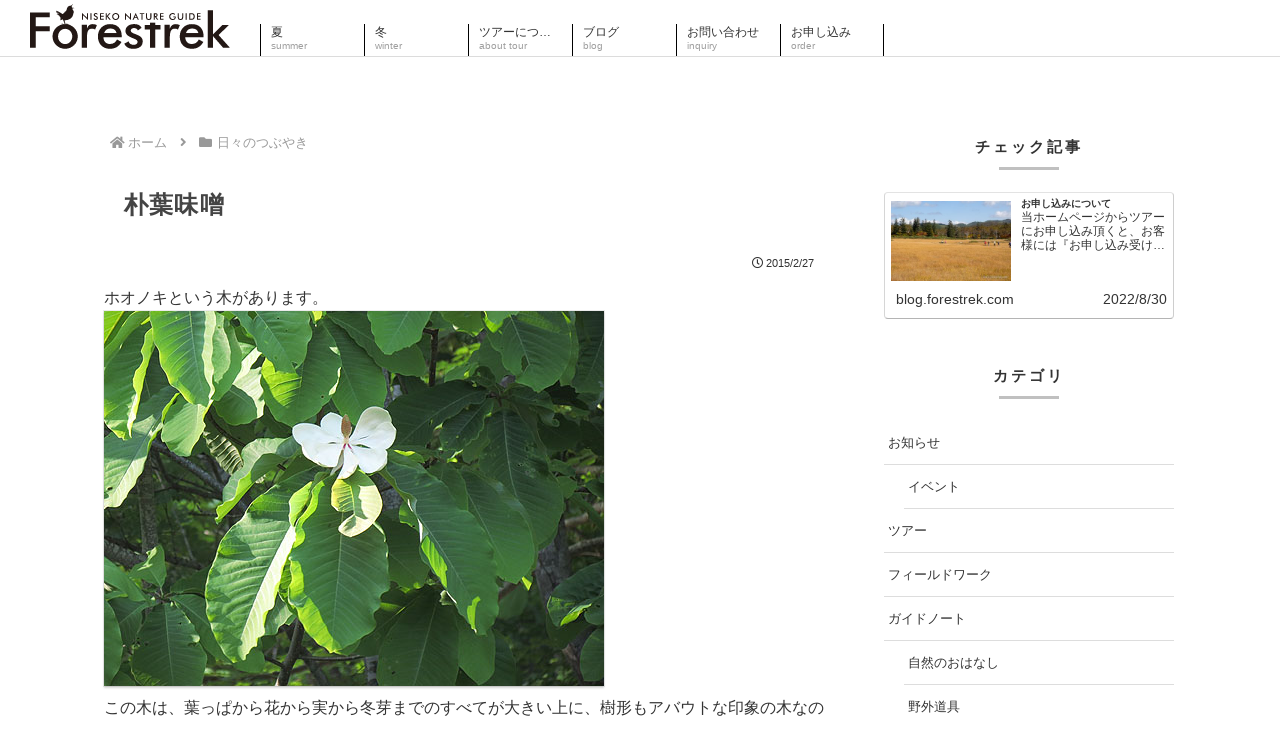

--- FILE ---
content_type: text/html; charset=utf-8
request_url: https://www.google.com/recaptcha/api2/anchor?ar=1&k=6LdG0QAcAAAAAA6DrBvkuoLSWBVhC88-IDR6Bsa9&co=aHR0cDovL2Jsb2cuZm9yZXN0cmVrLmNvbTo4MA..&hl=ja&v=PoyoqOPhxBO7pBk68S4YbpHZ&size=invisible&badge=bottomleft&anchor-ms=20000&execute-ms=30000&cb=hz21zuy2bktp
body_size: 48892
content:
<!DOCTYPE HTML><html dir="ltr" lang="ja"><head><meta http-equiv="Content-Type" content="text/html; charset=UTF-8">
<meta http-equiv="X-UA-Compatible" content="IE=edge">
<title>reCAPTCHA</title>
<style type="text/css">
/* cyrillic-ext */
@font-face {
  font-family: 'Roboto';
  font-style: normal;
  font-weight: 400;
  font-stretch: 100%;
  src: url(//fonts.gstatic.com/s/roboto/v48/KFO7CnqEu92Fr1ME7kSn66aGLdTylUAMa3GUBHMdazTgWw.woff2) format('woff2');
  unicode-range: U+0460-052F, U+1C80-1C8A, U+20B4, U+2DE0-2DFF, U+A640-A69F, U+FE2E-FE2F;
}
/* cyrillic */
@font-face {
  font-family: 'Roboto';
  font-style: normal;
  font-weight: 400;
  font-stretch: 100%;
  src: url(//fonts.gstatic.com/s/roboto/v48/KFO7CnqEu92Fr1ME7kSn66aGLdTylUAMa3iUBHMdazTgWw.woff2) format('woff2');
  unicode-range: U+0301, U+0400-045F, U+0490-0491, U+04B0-04B1, U+2116;
}
/* greek-ext */
@font-face {
  font-family: 'Roboto';
  font-style: normal;
  font-weight: 400;
  font-stretch: 100%;
  src: url(//fonts.gstatic.com/s/roboto/v48/KFO7CnqEu92Fr1ME7kSn66aGLdTylUAMa3CUBHMdazTgWw.woff2) format('woff2');
  unicode-range: U+1F00-1FFF;
}
/* greek */
@font-face {
  font-family: 'Roboto';
  font-style: normal;
  font-weight: 400;
  font-stretch: 100%;
  src: url(//fonts.gstatic.com/s/roboto/v48/KFO7CnqEu92Fr1ME7kSn66aGLdTylUAMa3-UBHMdazTgWw.woff2) format('woff2');
  unicode-range: U+0370-0377, U+037A-037F, U+0384-038A, U+038C, U+038E-03A1, U+03A3-03FF;
}
/* math */
@font-face {
  font-family: 'Roboto';
  font-style: normal;
  font-weight: 400;
  font-stretch: 100%;
  src: url(//fonts.gstatic.com/s/roboto/v48/KFO7CnqEu92Fr1ME7kSn66aGLdTylUAMawCUBHMdazTgWw.woff2) format('woff2');
  unicode-range: U+0302-0303, U+0305, U+0307-0308, U+0310, U+0312, U+0315, U+031A, U+0326-0327, U+032C, U+032F-0330, U+0332-0333, U+0338, U+033A, U+0346, U+034D, U+0391-03A1, U+03A3-03A9, U+03B1-03C9, U+03D1, U+03D5-03D6, U+03F0-03F1, U+03F4-03F5, U+2016-2017, U+2034-2038, U+203C, U+2040, U+2043, U+2047, U+2050, U+2057, U+205F, U+2070-2071, U+2074-208E, U+2090-209C, U+20D0-20DC, U+20E1, U+20E5-20EF, U+2100-2112, U+2114-2115, U+2117-2121, U+2123-214F, U+2190, U+2192, U+2194-21AE, U+21B0-21E5, U+21F1-21F2, U+21F4-2211, U+2213-2214, U+2216-22FF, U+2308-230B, U+2310, U+2319, U+231C-2321, U+2336-237A, U+237C, U+2395, U+239B-23B7, U+23D0, U+23DC-23E1, U+2474-2475, U+25AF, U+25B3, U+25B7, U+25BD, U+25C1, U+25CA, U+25CC, U+25FB, U+266D-266F, U+27C0-27FF, U+2900-2AFF, U+2B0E-2B11, U+2B30-2B4C, U+2BFE, U+3030, U+FF5B, U+FF5D, U+1D400-1D7FF, U+1EE00-1EEFF;
}
/* symbols */
@font-face {
  font-family: 'Roboto';
  font-style: normal;
  font-weight: 400;
  font-stretch: 100%;
  src: url(//fonts.gstatic.com/s/roboto/v48/KFO7CnqEu92Fr1ME7kSn66aGLdTylUAMaxKUBHMdazTgWw.woff2) format('woff2');
  unicode-range: U+0001-000C, U+000E-001F, U+007F-009F, U+20DD-20E0, U+20E2-20E4, U+2150-218F, U+2190, U+2192, U+2194-2199, U+21AF, U+21E6-21F0, U+21F3, U+2218-2219, U+2299, U+22C4-22C6, U+2300-243F, U+2440-244A, U+2460-24FF, U+25A0-27BF, U+2800-28FF, U+2921-2922, U+2981, U+29BF, U+29EB, U+2B00-2BFF, U+4DC0-4DFF, U+FFF9-FFFB, U+10140-1018E, U+10190-1019C, U+101A0, U+101D0-101FD, U+102E0-102FB, U+10E60-10E7E, U+1D2C0-1D2D3, U+1D2E0-1D37F, U+1F000-1F0FF, U+1F100-1F1AD, U+1F1E6-1F1FF, U+1F30D-1F30F, U+1F315, U+1F31C, U+1F31E, U+1F320-1F32C, U+1F336, U+1F378, U+1F37D, U+1F382, U+1F393-1F39F, U+1F3A7-1F3A8, U+1F3AC-1F3AF, U+1F3C2, U+1F3C4-1F3C6, U+1F3CA-1F3CE, U+1F3D4-1F3E0, U+1F3ED, U+1F3F1-1F3F3, U+1F3F5-1F3F7, U+1F408, U+1F415, U+1F41F, U+1F426, U+1F43F, U+1F441-1F442, U+1F444, U+1F446-1F449, U+1F44C-1F44E, U+1F453, U+1F46A, U+1F47D, U+1F4A3, U+1F4B0, U+1F4B3, U+1F4B9, U+1F4BB, U+1F4BF, U+1F4C8-1F4CB, U+1F4D6, U+1F4DA, U+1F4DF, U+1F4E3-1F4E6, U+1F4EA-1F4ED, U+1F4F7, U+1F4F9-1F4FB, U+1F4FD-1F4FE, U+1F503, U+1F507-1F50B, U+1F50D, U+1F512-1F513, U+1F53E-1F54A, U+1F54F-1F5FA, U+1F610, U+1F650-1F67F, U+1F687, U+1F68D, U+1F691, U+1F694, U+1F698, U+1F6AD, U+1F6B2, U+1F6B9-1F6BA, U+1F6BC, U+1F6C6-1F6CF, U+1F6D3-1F6D7, U+1F6E0-1F6EA, U+1F6F0-1F6F3, U+1F6F7-1F6FC, U+1F700-1F7FF, U+1F800-1F80B, U+1F810-1F847, U+1F850-1F859, U+1F860-1F887, U+1F890-1F8AD, U+1F8B0-1F8BB, U+1F8C0-1F8C1, U+1F900-1F90B, U+1F93B, U+1F946, U+1F984, U+1F996, U+1F9E9, U+1FA00-1FA6F, U+1FA70-1FA7C, U+1FA80-1FA89, U+1FA8F-1FAC6, U+1FACE-1FADC, U+1FADF-1FAE9, U+1FAF0-1FAF8, U+1FB00-1FBFF;
}
/* vietnamese */
@font-face {
  font-family: 'Roboto';
  font-style: normal;
  font-weight: 400;
  font-stretch: 100%;
  src: url(//fonts.gstatic.com/s/roboto/v48/KFO7CnqEu92Fr1ME7kSn66aGLdTylUAMa3OUBHMdazTgWw.woff2) format('woff2');
  unicode-range: U+0102-0103, U+0110-0111, U+0128-0129, U+0168-0169, U+01A0-01A1, U+01AF-01B0, U+0300-0301, U+0303-0304, U+0308-0309, U+0323, U+0329, U+1EA0-1EF9, U+20AB;
}
/* latin-ext */
@font-face {
  font-family: 'Roboto';
  font-style: normal;
  font-weight: 400;
  font-stretch: 100%;
  src: url(//fonts.gstatic.com/s/roboto/v48/KFO7CnqEu92Fr1ME7kSn66aGLdTylUAMa3KUBHMdazTgWw.woff2) format('woff2');
  unicode-range: U+0100-02BA, U+02BD-02C5, U+02C7-02CC, U+02CE-02D7, U+02DD-02FF, U+0304, U+0308, U+0329, U+1D00-1DBF, U+1E00-1E9F, U+1EF2-1EFF, U+2020, U+20A0-20AB, U+20AD-20C0, U+2113, U+2C60-2C7F, U+A720-A7FF;
}
/* latin */
@font-face {
  font-family: 'Roboto';
  font-style: normal;
  font-weight: 400;
  font-stretch: 100%;
  src: url(//fonts.gstatic.com/s/roboto/v48/KFO7CnqEu92Fr1ME7kSn66aGLdTylUAMa3yUBHMdazQ.woff2) format('woff2');
  unicode-range: U+0000-00FF, U+0131, U+0152-0153, U+02BB-02BC, U+02C6, U+02DA, U+02DC, U+0304, U+0308, U+0329, U+2000-206F, U+20AC, U+2122, U+2191, U+2193, U+2212, U+2215, U+FEFF, U+FFFD;
}
/* cyrillic-ext */
@font-face {
  font-family: 'Roboto';
  font-style: normal;
  font-weight: 500;
  font-stretch: 100%;
  src: url(//fonts.gstatic.com/s/roboto/v48/KFO7CnqEu92Fr1ME7kSn66aGLdTylUAMa3GUBHMdazTgWw.woff2) format('woff2');
  unicode-range: U+0460-052F, U+1C80-1C8A, U+20B4, U+2DE0-2DFF, U+A640-A69F, U+FE2E-FE2F;
}
/* cyrillic */
@font-face {
  font-family: 'Roboto';
  font-style: normal;
  font-weight: 500;
  font-stretch: 100%;
  src: url(//fonts.gstatic.com/s/roboto/v48/KFO7CnqEu92Fr1ME7kSn66aGLdTylUAMa3iUBHMdazTgWw.woff2) format('woff2');
  unicode-range: U+0301, U+0400-045F, U+0490-0491, U+04B0-04B1, U+2116;
}
/* greek-ext */
@font-face {
  font-family: 'Roboto';
  font-style: normal;
  font-weight: 500;
  font-stretch: 100%;
  src: url(//fonts.gstatic.com/s/roboto/v48/KFO7CnqEu92Fr1ME7kSn66aGLdTylUAMa3CUBHMdazTgWw.woff2) format('woff2');
  unicode-range: U+1F00-1FFF;
}
/* greek */
@font-face {
  font-family: 'Roboto';
  font-style: normal;
  font-weight: 500;
  font-stretch: 100%;
  src: url(//fonts.gstatic.com/s/roboto/v48/KFO7CnqEu92Fr1ME7kSn66aGLdTylUAMa3-UBHMdazTgWw.woff2) format('woff2');
  unicode-range: U+0370-0377, U+037A-037F, U+0384-038A, U+038C, U+038E-03A1, U+03A3-03FF;
}
/* math */
@font-face {
  font-family: 'Roboto';
  font-style: normal;
  font-weight: 500;
  font-stretch: 100%;
  src: url(//fonts.gstatic.com/s/roboto/v48/KFO7CnqEu92Fr1ME7kSn66aGLdTylUAMawCUBHMdazTgWw.woff2) format('woff2');
  unicode-range: U+0302-0303, U+0305, U+0307-0308, U+0310, U+0312, U+0315, U+031A, U+0326-0327, U+032C, U+032F-0330, U+0332-0333, U+0338, U+033A, U+0346, U+034D, U+0391-03A1, U+03A3-03A9, U+03B1-03C9, U+03D1, U+03D5-03D6, U+03F0-03F1, U+03F4-03F5, U+2016-2017, U+2034-2038, U+203C, U+2040, U+2043, U+2047, U+2050, U+2057, U+205F, U+2070-2071, U+2074-208E, U+2090-209C, U+20D0-20DC, U+20E1, U+20E5-20EF, U+2100-2112, U+2114-2115, U+2117-2121, U+2123-214F, U+2190, U+2192, U+2194-21AE, U+21B0-21E5, U+21F1-21F2, U+21F4-2211, U+2213-2214, U+2216-22FF, U+2308-230B, U+2310, U+2319, U+231C-2321, U+2336-237A, U+237C, U+2395, U+239B-23B7, U+23D0, U+23DC-23E1, U+2474-2475, U+25AF, U+25B3, U+25B7, U+25BD, U+25C1, U+25CA, U+25CC, U+25FB, U+266D-266F, U+27C0-27FF, U+2900-2AFF, U+2B0E-2B11, U+2B30-2B4C, U+2BFE, U+3030, U+FF5B, U+FF5D, U+1D400-1D7FF, U+1EE00-1EEFF;
}
/* symbols */
@font-face {
  font-family: 'Roboto';
  font-style: normal;
  font-weight: 500;
  font-stretch: 100%;
  src: url(//fonts.gstatic.com/s/roboto/v48/KFO7CnqEu92Fr1ME7kSn66aGLdTylUAMaxKUBHMdazTgWw.woff2) format('woff2');
  unicode-range: U+0001-000C, U+000E-001F, U+007F-009F, U+20DD-20E0, U+20E2-20E4, U+2150-218F, U+2190, U+2192, U+2194-2199, U+21AF, U+21E6-21F0, U+21F3, U+2218-2219, U+2299, U+22C4-22C6, U+2300-243F, U+2440-244A, U+2460-24FF, U+25A0-27BF, U+2800-28FF, U+2921-2922, U+2981, U+29BF, U+29EB, U+2B00-2BFF, U+4DC0-4DFF, U+FFF9-FFFB, U+10140-1018E, U+10190-1019C, U+101A0, U+101D0-101FD, U+102E0-102FB, U+10E60-10E7E, U+1D2C0-1D2D3, U+1D2E0-1D37F, U+1F000-1F0FF, U+1F100-1F1AD, U+1F1E6-1F1FF, U+1F30D-1F30F, U+1F315, U+1F31C, U+1F31E, U+1F320-1F32C, U+1F336, U+1F378, U+1F37D, U+1F382, U+1F393-1F39F, U+1F3A7-1F3A8, U+1F3AC-1F3AF, U+1F3C2, U+1F3C4-1F3C6, U+1F3CA-1F3CE, U+1F3D4-1F3E0, U+1F3ED, U+1F3F1-1F3F3, U+1F3F5-1F3F7, U+1F408, U+1F415, U+1F41F, U+1F426, U+1F43F, U+1F441-1F442, U+1F444, U+1F446-1F449, U+1F44C-1F44E, U+1F453, U+1F46A, U+1F47D, U+1F4A3, U+1F4B0, U+1F4B3, U+1F4B9, U+1F4BB, U+1F4BF, U+1F4C8-1F4CB, U+1F4D6, U+1F4DA, U+1F4DF, U+1F4E3-1F4E6, U+1F4EA-1F4ED, U+1F4F7, U+1F4F9-1F4FB, U+1F4FD-1F4FE, U+1F503, U+1F507-1F50B, U+1F50D, U+1F512-1F513, U+1F53E-1F54A, U+1F54F-1F5FA, U+1F610, U+1F650-1F67F, U+1F687, U+1F68D, U+1F691, U+1F694, U+1F698, U+1F6AD, U+1F6B2, U+1F6B9-1F6BA, U+1F6BC, U+1F6C6-1F6CF, U+1F6D3-1F6D7, U+1F6E0-1F6EA, U+1F6F0-1F6F3, U+1F6F7-1F6FC, U+1F700-1F7FF, U+1F800-1F80B, U+1F810-1F847, U+1F850-1F859, U+1F860-1F887, U+1F890-1F8AD, U+1F8B0-1F8BB, U+1F8C0-1F8C1, U+1F900-1F90B, U+1F93B, U+1F946, U+1F984, U+1F996, U+1F9E9, U+1FA00-1FA6F, U+1FA70-1FA7C, U+1FA80-1FA89, U+1FA8F-1FAC6, U+1FACE-1FADC, U+1FADF-1FAE9, U+1FAF0-1FAF8, U+1FB00-1FBFF;
}
/* vietnamese */
@font-face {
  font-family: 'Roboto';
  font-style: normal;
  font-weight: 500;
  font-stretch: 100%;
  src: url(//fonts.gstatic.com/s/roboto/v48/KFO7CnqEu92Fr1ME7kSn66aGLdTylUAMa3OUBHMdazTgWw.woff2) format('woff2');
  unicode-range: U+0102-0103, U+0110-0111, U+0128-0129, U+0168-0169, U+01A0-01A1, U+01AF-01B0, U+0300-0301, U+0303-0304, U+0308-0309, U+0323, U+0329, U+1EA0-1EF9, U+20AB;
}
/* latin-ext */
@font-face {
  font-family: 'Roboto';
  font-style: normal;
  font-weight: 500;
  font-stretch: 100%;
  src: url(//fonts.gstatic.com/s/roboto/v48/KFO7CnqEu92Fr1ME7kSn66aGLdTylUAMa3KUBHMdazTgWw.woff2) format('woff2');
  unicode-range: U+0100-02BA, U+02BD-02C5, U+02C7-02CC, U+02CE-02D7, U+02DD-02FF, U+0304, U+0308, U+0329, U+1D00-1DBF, U+1E00-1E9F, U+1EF2-1EFF, U+2020, U+20A0-20AB, U+20AD-20C0, U+2113, U+2C60-2C7F, U+A720-A7FF;
}
/* latin */
@font-face {
  font-family: 'Roboto';
  font-style: normal;
  font-weight: 500;
  font-stretch: 100%;
  src: url(//fonts.gstatic.com/s/roboto/v48/KFO7CnqEu92Fr1ME7kSn66aGLdTylUAMa3yUBHMdazQ.woff2) format('woff2');
  unicode-range: U+0000-00FF, U+0131, U+0152-0153, U+02BB-02BC, U+02C6, U+02DA, U+02DC, U+0304, U+0308, U+0329, U+2000-206F, U+20AC, U+2122, U+2191, U+2193, U+2212, U+2215, U+FEFF, U+FFFD;
}
/* cyrillic-ext */
@font-face {
  font-family: 'Roboto';
  font-style: normal;
  font-weight: 900;
  font-stretch: 100%;
  src: url(//fonts.gstatic.com/s/roboto/v48/KFO7CnqEu92Fr1ME7kSn66aGLdTylUAMa3GUBHMdazTgWw.woff2) format('woff2');
  unicode-range: U+0460-052F, U+1C80-1C8A, U+20B4, U+2DE0-2DFF, U+A640-A69F, U+FE2E-FE2F;
}
/* cyrillic */
@font-face {
  font-family: 'Roboto';
  font-style: normal;
  font-weight: 900;
  font-stretch: 100%;
  src: url(//fonts.gstatic.com/s/roboto/v48/KFO7CnqEu92Fr1ME7kSn66aGLdTylUAMa3iUBHMdazTgWw.woff2) format('woff2');
  unicode-range: U+0301, U+0400-045F, U+0490-0491, U+04B0-04B1, U+2116;
}
/* greek-ext */
@font-face {
  font-family: 'Roboto';
  font-style: normal;
  font-weight: 900;
  font-stretch: 100%;
  src: url(//fonts.gstatic.com/s/roboto/v48/KFO7CnqEu92Fr1ME7kSn66aGLdTylUAMa3CUBHMdazTgWw.woff2) format('woff2');
  unicode-range: U+1F00-1FFF;
}
/* greek */
@font-face {
  font-family: 'Roboto';
  font-style: normal;
  font-weight: 900;
  font-stretch: 100%;
  src: url(//fonts.gstatic.com/s/roboto/v48/KFO7CnqEu92Fr1ME7kSn66aGLdTylUAMa3-UBHMdazTgWw.woff2) format('woff2');
  unicode-range: U+0370-0377, U+037A-037F, U+0384-038A, U+038C, U+038E-03A1, U+03A3-03FF;
}
/* math */
@font-face {
  font-family: 'Roboto';
  font-style: normal;
  font-weight: 900;
  font-stretch: 100%;
  src: url(//fonts.gstatic.com/s/roboto/v48/KFO7CnqEu92Fr1ME7kSn66aGLdTylUAMawCUBHMdazTgWw.woff2) format('woff2');
  unicode-range: U+0302-0303, U+0305, U+0307-0308, U+0310, U+0312, U+0315, U+031A, U+0326-0327, U+032C, U+032F-0330, U+0332-0333, U+0338, U+033A, U+0346, U+034D, U+0391-03A1, U+03A3-03A9, U+03B1-03C9, U+03D1, U+03D5-03D6, U+03F0-03F1, U+03F4-03F5, U+2016-2017, U+2034-2038, U+203C, U+2040, U+2043, U+2047, U+2050, U+2057, U+205F, U+2070-2071, U+2074-208E, U+2090-209C, U+20D0-20DC, U+20E1, U+20E5-20EF, U+2100-2112, U+2114-2115, U+2117-2121, U+2123-214F, U+2190, U+2192, U+2194-21AE, U+21B0-21E5, U+21F1-21F2, U+21F4-2211, U+2213-2214, U+2216-22FF, U+2308-230B, U+2310, U+2319, U+231C-2321, U+2336-237A, U+237C, U+2395, U+239B-23B7, U+23D0, U+23DC-23E1, U+2474-2475, U+25AF, U+25B3, U+25B7, U+25BD, U+25C1, U+25CA, U+25CC, U+25FB, U+266D-266F, U+27C0-27FF, U+2900-2AFF, U+2B0E-2B11, U+2B30-2B4C, U+2BFE, U+3030, U+FF5B, U+FF5D, U+1D400-1D7FF, U+1EE00-1EEFF;
}
/* symbols */
@font-face {
  font-family: 'Roboto';
  font-style: normal;
  font-weight: 900;
  font-stretch: 100%;
  src: url(//fonts.gstatic.com/s/roboto/v48/KFO7CnqEu92Fr1ME7kSn66aGLdTylUAMaxKUBHMdazTgWw.woff2) format('woff2');
  unicode-range: U+0001-000C, U+000E-001F, U+007F-009F, U+20DD-20E0, U+20E2-20E4, U+2150-218F, U+2190, U+2192, U+2194-2199, U+21AF, U+21E6-21F0, U+21F3, U+2218-2219, U+2299, U+22C4-22C6, U+2300-243F, U+2440-244A, U+2460-24FF, U+25A0-27BF, U+2800-28FF, U+2921-2922, U+2981, U+29BF, U+29EB, U+2B00-2BFF, U+4DC0-4DFF, U+FFF9-FFFB, U+10140-1018E, U+10190-1019C, U+101A0, U+101D0-101FD, U+102E0-102FB, U+10E60-10E7E, U+1D2C0-1D2D3, U+1D2E0-1D37F, U+1F000-1F0FF, U+1F100-1F1AD, U+1F1E6-1F1FF, U+1F30D-1F30F, U+1F315, U+1F31C, U+1F31E, U+1F320-1F32C, U+1F336, U+1F378, U+1F37D, U+1F382, U+1F393-1F39F, U+1F3A7-1F3A8, U+1F3AC-1F3AF, U+1F3C2, U+1F3C4-1F3C6, U+1F3CA-1F3CE, U+1F3D4-1F3E0, U+1F3ED, U+1F3F1-1F3F3, U+1F3F5-1F3F7, U+1F408, U+1F415, U+1F41F, U+1F426, U+1F43F, U+1F441-1F442, U+1F444, U+1F446-1F449, U+1F44C-1F44E, U+1F453, U+1F46A, U+1F47D, U+1F4A3, U+1F4B0, U+1F4B3, U+1F4B9, U+1F4BB, U+1F4BF, U+1F4C8-1F4CB, U+1F4D6, U+1F4DA, U+1F4DF, U+1F4E3-1F4E6, U+1F4EA-1F4ED, U+1F4F7, U+1F4F9-1F4FB, U+1F4FD-1F4FE, U+1F503, U+1F507-1F50B, U+1F50D, U+1F512-1F513, U+1F53E-1F54A, U+1F54F-1F5FA, U+1F610, U+1F650-1F67F, U+1F687, U+1F68D, U+1F691, U+1F694, U+1F698, U+1F6AD, U+1F6B2, U+1F6B9-1F6BA, U+1F6BC, U+1F6C6-1F6CF, U+1F6D3-1F6D7, U+1F6E0-1F6EA, U+1F6F0-1F6F3, U+1F6F7-1F6FC, U+1F700-1F7FF, U+1F800-1F80B, U+1F810-1F847, U+1F850-1F859, U+1F860-1F887, U+1F890-1F8AD, U+1F8B0-1F8BB, U+1F8C0-1F8C1, U+1F900-1F90B, U+1F93B, U+1F946, U+1F984, U+1F996, U+1F9E9, U+1FA00-1FA6F, U+1FA70-1FA7C, U+1FA80-1FA89, U+1FA8F-1FAC6, U+1FACE-1FADC, U+1FADF-1FAE9, U+1FAF0-1FAF8, U+1FB00-1FBFF;
}
/* vietnamese */
@font-face {
  font-family: 'Roboto';
  font-style: normal;
  font-weight: 900;
  font-stretch: 100%;
  src: url(//fonts.gstatic.com/s/roboto/v48/KFO7CnqEu92Fr1ME7kSn66aGLdTylUAMa3OUBHMdazTgWw.woff2) format('woff2');
  unicode-range: U+0102-0103, U+0110-0111, U+0128-0129, U+0168-0169, U+01A0-01A1, U+01AF-01B0, U+0300-0301, U+0303-0304, U+0308-0309, U+0323, U+0329, U+1EA0-1EF9, U+20AB;
}
/* latin-ext */
@font-face {
  font-family: 'Roboto';
  font-style: normal;
  font-weight: 900;
  font-stretch: 100%;
  src: url(//fonts.gstatic.com/s/roboto/v48/KFO7CnqEu92Fr1ME7kSn66aGLdTylUAMa3KUBHMdazTgWw.woff2) format('woff2');
  unicode-range: U+0100-02BA, U+02BD-02C5, U+02C7-02CC, U+02CE-02D7, U+02DD-02FF, U+0304, U+0308, U+0329, U+1D00-1DBF, U+1E00-1E9F, U+1EF2-1EFF, U+2020, U+20A0-20AB, U+20AD-20C0, U+2113, U+2C60-2C7F, U+A720-A7FF;
}
/* latin */
@font-face {
  font-family: 'Roboto';
  font-style: normal;
  font-weight: 900;
  font-stretch: 100%;
  src: url(//fonts.gstatic.com/s/roboto/v48/KFO7CnqEu92Fr1ME7kSn66aGLdTylUAMa3yUBHMdazQ.woff2) format('woff2');
  unicode-range: U+0000-00FF, U+0131, U+0152-0153, U+02BB-02BC, U+02C6, U+02DA, U+02DC, U+0304, U+0308, U+0329, U+2000-206F, U+20AC, U+2122, U+2191, U+2193, U+2212, U+2215, U+FEFF, U+FFFD;
}

</style>
<link rel="stylesheet" type="text/css" href="https://www.gstatic.com/recaptcha/releases/PoyoqOPhxBO7pBk68S4YbpHZ/styles__ltr.css">
<script nonce="U61qxwxBqMv0xF51-NQewQ" type="text/javascript">window['__recaptcha_api'] = 'https://www.google.com/recaptcha/api2/';</script>
<script type="text/javascript" src="https://www.gstatic.com/recaptcha/releases/PoyoqOPhxBO7pBk68S4YbpHZ/recaptcha__ja.js" nonce="U61qxwxBqMv0xF51-NQewQ">
      
    </script></head>
<body><div id="rc-anchor-alert" class="rc-anchor-alert"></div>
<input type="hidden" id="recaptcha-token" value="[base64]">
<script type="text/javascript" nonce="U61qxwxBqMv0xF51-NQewQ">
      recaptcha.anchor.Main.init("[\x22ainput\x22,[\x22bgdata\x22,\x22\x22,\[base64]/[base64]/[base64]/[base64]/[base64]/[base64]/[base64]/[base64]/[base64]/[base64]\\u003d\x22,\[base64]\x22,\x22WksUZRpRw6o0YTHDqn4Yw5jDhcKCaXIxYsK/PcK+GjtVwrTCqVhBVBliNcKVwrnDkQA0wqJIw5B7FGjDokjCvcKnGsK+wpTDoMOJwofDlcO9DAHCusKJXSrCjcOlwoNcwoTDtsK9woJwdsOXwp1AwpEQwp3DnHInw7Jmf8O/wpgFD8ORw6DCocOow5gpwqjDrsOJQMKUw75Gwr3CtR4pPcOVw70cw73CpkPCp3nDpRA4wqtfS2bCinrDkQYOwrLDsMOfdgpFw6BaJmXCicOxw4rCkQ/DuDfDkSPCrsOlwoJfw6Acw47CrmjCqcOSJsOZw5o1TFhKw4Q/wpVYdH59ZsKnw650wr7DgQUSwrTCgErCsArCh0VOwpHCgcKQw5zCiSgWwqF7w5dFP8ObwobCp8O3woTCmsKIWRojwpfCl8KeVh3Dp8Kww6onw4vDoMK/w6VgKmzDvMKkZirCjMKmw61fXT5Tw5hiFcOkw7vCvcO6WH8YwrxQXcOTwpYjIgxrwqlCQ2bDrsKCTyfDiUgAW8OKwpHCgsOWwofDg8OTw4gtw7LDpcKdw49pw7vDlMOXwqXCkcOEezMTw63CicOaw6HDryQ0EC82w7TDqcO/[base64]/Ch8KxEcKjw4TDoTLDvcOtf8O8eGdsMAgxHMK6wqnCqRkiw5XCrVfCiyPCqhlUwpPDhMKPw4xEGUwGw6TCv1fDt8KnDh0Vw4FsJcK6w5Mewrdaw7LDv1fDq2Z0wooYwpM4wo/[base64]/DoGwhQsOeGcKeTsO1G8O1HgvDucKwwpQfXiXCkTvDj8Ohw6XCrRU1wrxpwoXDjDDCkHtFwonDmcK8w5/DsmBAw5JvGsKgAcKQwoAfT8OCC3M3w6PCtzTDosKswrEWBsKKBg0bwqYmwqA9HTHDlCoGw40+w7x/w6HCl0XCjklqw7zDpiEALFrCh29+wq3CnBfDpnHDmcKwcF41w7zCtSjDtD3DisKGw47CqMK5w5pjwoNsBjrDqXxjw6fCocKbPMK4wpnCqMKPwoEiKsOqO8Kiwo5qw4s/[base64]/Uz3DinTDtDV5SBgow457EsKkEcKSw6QVFcOUbsKIby4Mwq3CqcKNw5HCk2jDmAvCiWsEw7YNwoN3w7jDknZcwrfDhQhuLcOGw6BAwp7DtsK4w7wJw5E7BcOwA0zDvjIKJMOAGmB4wrzCjcK8P8O0YSEcw699O8KZBMOcwrdbw5zCj8KFWCs8wrRlwq/[base64]/w5ExO8KTJk3DohrDoFdYwpgELSYFMMOiw4pPIlFDaSHCkV7CisKMEcOHdVHCrTg4w61vw4LCpmJDw7QRYTTCpcKWwoFnw5PCmcOIW1wlwqzDpMKsw6B+A8Ocw4xyw7XDisOwwpoKw7Raw7jChMO5Ti3DpzbCjMOKYG1RwplkCGTDnsKlBcKfw6VDw4Rrw6/DmcK1w4VqwoLCgcO6w4XCpGFacSfCrcKawpHDqmJdw7RcwpHCrHR+wp7ClFLDicKZw6BRw4LDnMOWwpE0XMO/B8OWwq7DqMKfwrpDbVIMw4ZWwrTCoAzCmh4gZwImH17CksKTe8KVwqlbD8OhaMK2ZhpxU8OhABUhwpxKw6YySMKfbsOTwrfCiGrCuyAkFMKUwqLDoiUuQsKkEsOKfFEqw5HDsMO/LG3DksKrw6kwcRnDi8KWw7tjbsKORyPDunMrwqdjwpvDocO4U8Odwr3CjMKdwpPChHV+w4jCmMKeBxbDrMOpw6FQAsKxM2Q/[base64]/DpMO4w6/[base64]/[base64]/Dk8KsHDXDisKfw7bCq8KcfRorOydRAcKew4wQJkTCiFp5w43DnEt4w68twofDkMKnfMObw6XDjsO2Cn/CqsK9WcOKwrV7wrHDqsK3FyPDpzsaw5rDqXkYbcKJWElxw6LClcOxw6rDvsKDLl/DvzUFO8OHDsOpWcOUwog/HR3DusKPw6HDn8K5w4bCncOUw5FcCsKMwqXCgsO8VgzDpsK4QcOdwrFwwpHCgsORwrJxE8KsHsKZwrpTwobCvsK2TEDDkMKFw7/DrXsJwrIfYsKYw6dpVVPCncKMNlsaw5LCm1Q9wqzDuHnDig7DqiPDrT8wwo3CuMKawrfCrMKBwrxqB8KzbcOpHsOCJm3DqsOkGQpZw5fDk2xQw7kuITZfDVQ7w6/[base64]/MMKqwrxmGhkyGcOZw4HCoTDDp8Ogw5jDgMKxw5rCiMKiI8K7Rm0Cd3vDkcKlw7opBcO/[base64]/[base64]/CscKvwpzDrMO/[base64]/asK6w7IHw4BJwqxMwq53b1fDpQzCmi/DjnBQw6LDtcK/bMOYw7PDocOMwqXCtMORw5/DmMK6w5rCqMKaKmFMRnFywrjCshNla8KLG8OhLcKbwrc6wo7DmApLwoEMwrNTwrNISUQzw5omV2stOMKaJ8O2FnM1w63DhMOAw6nDpDI1dsOCdmXCtsO8McKRWV/[base64]/Cu8OpwoBxw5Ehw6vCjllPw4ITD2VYwrDDqMOYw5HCrGbDkzRCc8KgeMOvwpfDjcKzw78vQHh/ZiMYSMOCesKHMsOSKVXChsKXI8KaNcKDwr7DvxbCnEQfWkMiw77DqcOSGSzCgcK+amLCv8KkCSnChRHDhS7CrV3Cj8O7w7h9w5TCqXA6VU/DscKfdMKtwr4VK0LCi8KjShQcwpoEfTAFJ0gww47Do8Otwol6wqXCnMOAG8KZWMKTKAvDv8KTIcKSRsO4wo1Ndg/DtsOVNMO1f8Kvw7NFby50wqrCrwsXTsKPw7PDhsK+woVCwrHCnzBDOj1PDsKfIsKew4QKwr5qaMKMfwpBw4PCjjTDoHXCj8Ojw6/Cj8Kgw4Eaw4JFBsOhw7nClsK4fHzCtjJTwqrDtklWw7gwVsOsX8K/LCICwrVqesO7wr7CrcO9FMO+JsKGwpJEdV/[base64]/wqQiw5LCv8OCw6RxwpVJwr9vwq4Lw6TDrMKCchrCvgnCnCPCmMOpdMO4W8KAC8OdccOpAcKcMhVzWAfDhMKgEcKCwpAOKBclAsOyw7l/LcOzIMOJEcK6wrXDgcO1wogLbsOJEQHCig/CpRPCqGfDv2xtwq9RT2pfaMKDwp7DqyTChCw3wpTCmmnDucKxbsOGwpYqw53Dr8Kyw6lPwp7DjMOkw7AAw6Zwwq7DtMO0w4fCkRLDtg/[base64]/[base64]/CsOjHCMdX3fDtMK+CsK0wrwuBUd4w6s8BcKUw5vDm8K1BsKtwqkAcVnDlxXDhEkMdcKUI8O9wpbDtS3DkMOXIsOkAlHChcOxP3MVYGTCpCzCpcOtw6/DiiPDmEI/w5V6YD0sDVpbaMK6wrDDtjfChzXDksO6w5U2woxfw4sAecKDVsOwwqFDBTgfTEjDonIxZcOTwpBzwr3CrMOresKfwovDncOhwp7CnMOpDsK6wqoUcMO7wprCqMOMwqbDqcOpw5kTJcKmSMOqw6TDi8K5w5dgwo7DvMO/RhgIGABUw4Z8V3A9wqoZw5EgXXPCgMKDw4RuwpN9VTzDmMO8RQjCjzIDwq3CiMKHdijDvQglwoPDncKfw6bDvMKNwo8MwqhPOk0VD8OSw7XDox7CgUITRDXDpcK3TcOyw6vCjMKlw4zCt8Oaw4DDiAsEwpocL8OqTMO8w7nCrlg3wpl/dMKSIcOpw4HDpsOzw55VA8OZwpxKAsKPdRV0w5PCt8OFwqHDlQk3ZX5GY8KiworDjQJ8w5BEccOKwrhGesKDw4/[base64]/w7BDD208w5XDqMOkw4TDmMK3AE/CoCHDjsKyXDBrF2/DlMOBAMOYAU43JlwqSCfDtsOPPWYODHRbwqfDvDvDqMKgw7x4w4vDo2g5wrkQwql+d1TDsMOtI8OMwq/ClMKoLMOkXcOIMRdqERdmShxcwq3CpELCkkILEgzDusKFFRrDtsODREPCjg0ER8KIDCnDmMKWwqjDkwYKdMKuWMKwwqEFwp/Ds8OEQgFjwrDCl8K2w7YPNQ3Cu8KWw7x1wo/CuMOvLMOpUxoPw7vCsMKWw6ojw4TCvXvChjArbsO1w7Y/[base64]/J8OGKAjCjCjCt1bClcKAZ8ObwrtXGMOfbsOYwrDCicOIEMOhRcKIw5LDvHcQEsOpZQjDrRnDk3rDsR92w5MSK2zDk8K6woDDrcKfKsKvFsKeYsKaPsKkGmB7wpYCXGl5woHCpcKSJjvDrcO5D8OlwpAgwrwvW8Ofw6zDosK8LcOWGSXDmcKGDRBUZGLCu0oww70Ewp/DgsKSbsK7RsKewr92wow+KlETHCnDh8OBw4XDq8KFbX9CFsO3ODpIw6VHG2ldAcOWTsOrMRTCtBDChzd8w7fCuTPDqVzCs3pGw6d4RwgyKMKXacKqMRNZHTdGL8OcwrTDjRfDicOIw5TCiHfCp8Kswo8XAX7Ch8K5CsKxQk1/w5FlwqjCucKfw4rCgsKWw79PcMONw7x9WcOAPUF1RDXCoknCoRLDksKvwpjCgMKEwonCsSFBH8O9QTrDvMKCwrtRF2bDmEfDn2zDpcKJwpTDiMKuw7hzP2HCih3CnUdfIMKvwq7DqAjDtz/DrVplAMO3w64uNQZWPMKxwpUww4nCq8KKw7VvwrzDqgVhwr3DpjTCmsKswrp4RUTChQPDrHbCmzLDnMKlwpYOwpnDk2djP8OnZh3DqEhrFSbDribDu8KwwrrCsMODw4DCv1TCkmVPR8K5wpLDlMKrOcK/wqAwwqLDjcOGwqFpwpNJw5lWEcKiwqlTKsKEwpwww7Y1VcK1wqY0wp7Din0CwpjDm8KibSjCgTtmLQfCkcO1RcO9w5bCq8KCwq0BBG3DkMOLw5zCm8KAWMKjM3DCqHQPw49Ww5PChcKzwqXCvMKEecK+w6BtwpAWwpXDpMOwdUJzZFNYw4xWwq0YwqHCi8Kpw7/[base64]/wqIncn3DinF9wq9/N8O3w4XCq8KWQDVhwpBRNzDCuBnDk8KXw50Ewop1w7nDhQPCucOgwpXDq8O7VAcjw73CpADClcKzRALDr8O+EMKWwqnCqxTCkMOdCcOfHUfDqWsKwo/DrcKKUcO8w7jCrcORw7vDrQwHw6LCuTsZwp1qwqhUwqjCsMOsaELDnkpobQAlRAVoHcOcwrUvKcOgw55lw7PDsMKvGcOWwrlSDjxDw4geOAtjwpkxKcO2LAcVwpXDgMKowrsefcOGR8Oww77CrsKewpVVwozDlcKEK8Ohwq7DgTvDgncXC8KdbR/[base64]/CicOKTxbCqn1oNsKuN1HCpcKiwoxeSsKtwqdEwoPDg8ONCEsWw4bDoMO6I0RnwonDjBzDvBPDn8O/[base64]/MsOfw7XDj8K8w5LDncK4wpXCq0tEw7p/IsKqw4pBwrd6wqDDpgfDkcOtYyDCr8OvTHDDgcOCQ1dWNcO8VcKGwrTCpMOvw5XDm30SNXDDjsKiwr9BwrDDmFnCnMK/[base64]/SMKrwq/DoQbDlcOHEMO6LkxKY8OZesOiSHE8BMO4dMKIw5vCqMK6woXDrygCw6ZTw5/CkMO7HsK9bcKZK8OsEcOJQ8KVw5bDrXjCqWzDt3tBJMKJw7LCmsO7wqTDlsK4V8OrwqbDkxcWEzLCpwfDhCRIA8KKw5/DuTHDmkk8CcOywpRhwqc3Wx/CshEVU8KGwonCo8OQw6l8WcKnG8KOw45ywqQLwo/[base64]/DocO3wpDCpcKqw4AzT8K8d8ONJcOZV2cZw7EQFgfCjMKcw5UOw5k+Qg5UwpDDnBrDmMOdw6Z1wq9/QsOpO8KawrkSw544woTDuDDDvMKfMz9Mwr7DrxLCnGPCi1vDr3fDtQvDoMOGwqpdcMOsUmZNPsKAScKFITVdeR/CjTbCtcOvw5nCsB9LwrEya3Uww5AOwpVawrjCp3HCmUhlwocOXjLCnMKXw5rClMOKDkxBRcKuQWIawoc1cMK/fMKuZsKmwr8mw5/DlcKZwohGw4MpGcOUw6rClFPDljpew6jCi8OKM8KYwqdOMw7ChVvCosOMF8OON8OhE1/CvFMhLMKjw6bDp8Olwp5Vw7nCicK4PcOzIlhLP8KNLABQQnjCv8Kfw5ErwrjCqDPDuMKDPcKIw4IZWMKbw4/CkcKQZAPDkE/Ci8KDcMOSw6HCjAnChAIsH8OCB8Kqwp7DtxzDsMKfwovCgsKBwoQEKD/Ch8OKMlUnd8KNwpg/w58MwoTCl1gXwroJwq3CpiUtTFVPGGPCiMOXIsKiQAdUw5pyRMOjwrMJf8KGwoMxw6/[base64]/[base64]/ClsOMLsO0XcKhwp3ClAl1GghEKjTCi1DDmyzDsw3Dknk3JSIma8ODJx/CgUXCq0zDvcORw7vDj8O/JsKPw6MYMMOkPcOawo/CpmfCix5nF8KCwrEeByZqWm1RNcO/EULDkcOjw6Fnw4R7wrJtHA/DvHjCicO3wo3Dqms+w4rDiXkkw4bCjBzDr1Z9Nz3DrsKmw5TCn8KCw7FWw53Dnz3Co8OEw47Cp0HCiRrCscK1Ch1yOsOFwrRcwqnDpxJPw49ywr18FcOmw401CwrDncKKwrNLwog8XMOxOsKDwol7wrk/w616w7bCigTDlcO1Tm3DlGcLw6LCh8O7wqp+OTLDlMKkw5xxwpJ1SxPCnXBWw4bCkX4mwoIqw6DCkBHDosOuXTw6wqkcwoUybcOmw7l3w6/[base64]/B8KePlPCpwvDiTV/QkHDoCAqw4VWwqMlCCQIV3/DjMO5wrdvWMOlARRYd8KlX3F/wq4hwpfDlmZ9e2nDgiXDvcKeMMKGw6DCt2RCTMOuwrsPX8KtAjjDm1gPFHlVeVvCkcKYw77Dn8Kmw4nDl8OFAcOHeXQdwqfCmy9gw4wVBcKGOEPDnMKMw4zCg8KHw4bDmsO2AMKtN8O5wp/CkwXCosK4w40POQ5Bw53DosOCUcKKC8KQFcKgwpYwE1k/SCRDdWjDlyPDvwTCjMKrwrHCrWnDvMOaaMOVd8O/HG0LwrgwQ1NBwqxKwrXCkcOaw4h0b37DncO/[base64]/DlcKKLMOZExRdSGPDlwLCr8Kxw43CqWjCpcO1OsKLw6Ukw4vDtcOYw754NsO6B8OEw5HCtjVAJjXDoi7Cil/DnsKPeMOfMw8Mw4Z7ClXCs8KNH8KEw64nwoE1w7IGwpbDk8KOwrbDlHoTZjXDosKzw7XDocKBw7jDsT5+wrhvw7PDiXjCu8O/d8KRwrfDocK+A8OMdVJuOsKswrTCjQvDrsOjG8KHw61gw5QTwpbDucO/[base64]/wqRXwr1TTsKuwoLCiRdhwqVdGXRCwofClGDDs8KvRsOFw47DmAgKAQnDqTlBbGfDrndQw79mQ8Onwq91QsKGwoxRwp8bFcO+L8Kmw6PDpMKjwpUOLFvDllnCrUcId38xw6Y+wpLCicK2w5orQ8O/wpDDrw/DnGrDgFfDjcOqw5x8w5rCmcOKb8KdNMOKwo4ow70kDDTCtMKnw6XCiMKTE2vDpMKlw6nDpRsTw6MxwqUiw7l/HGoNw6/Cm8KNSQRTw4NJVwtEOMKvbcO3w7ERdmnDq8Ote3nDo182McKgA2rCiMOAJcK/TzhBTVDDvsKbUnoEw5rCsg3CmMOFBAPCssKBES03w698w4w8w6AXwoBLXMOUcknDk8K6Z8OaM0cYworDr1PDj8OTw4F5wo8DJ8O5wrd2w75dw73Cp8OMw7NpCCZKwqrDlMKTWcOIWSrCp2wWwoLCi8O3w4sdH11Ewp/[base64]/KsKdQ8KIw7LCtRDDnGXDrnTDjcKYXcOwZ8KhAMK0LMOgw7RTwpPCicKAw6vCrsOKw7PCrcOIciR2w6B5fsKtGS/Dt8OvPkvDt14nWsKGTMK/TcKmw4dIw6Mzw5gaw5hzGxkmQDfCqFdAwofCocKGYTPCkSzClsOfwrRKw4bDhFvDk8OmE8OcGiARHMOlFsK3LxXDq3nDjngbYMKMw57DicKLwojDp1XDq8Oxw5zDqhvClQpswqMawqcxw75aw6DCs8O7w4PDu8KUw446RBp0GCTCs8OxwrYhTsKWQk9Uw7p/w5fCp8KswoIyw5JFwrvCqsOGw5LCjMO7w4h4PWvDuRXCrTcvwosgw4BowpXDpF40w64KVcKSDsOVwpjCqFdgdMKPY8K3wr5vwpkJw5g3wrvDvQY+w7BpKBEYGcOib8KBwrPDpVBNUMOuNDRQAmYOCAcWwr3Cr8Kxw58Nw4xLb24ZacKpwrA2w7U9w5/CiQt3wq/Cmjw2w73Cqjo0WBcufFkpTAkVw6Z3eMOsHMOrUk3DklPCscOXw6ksUiDChEZOwpnCn8KnwqvDnsKNw5nDicOzw7Q9w73CuGvCpMKmUsOdwqRsw4p/w4hQGMKEck7DuxlFw7vCr8O6bXLCvTBuwpUjO8Onw4nDrkPDssKCQyLDhsKqRTrDqsO/PU/[base64]/CssKXwrrCuS/CozHDqMK/[base64]/DiB8yw4fDkcK5ZSMkwpQnZMKAw7R7w6vDkH3Dk3bDhy3Dowc8w55HAk3Cj3HDpcKWw5tWMxzDvcKwdDYxwr/Dh8Kqw6bDr1JtYMKcwqZ/w5YEIcOmM8OVS8Kdwo0IKMOmLcKvCcOQw5HCjcKbGAlRRGFJcSB+woY7w6zDtMKXOMOqEDXCnMKcZkY8fcOiN8OTw4HChMKxRDt2w4PCngHCmG3Cj8OGwqjDrBsBw4kuMRzCtUTDnsKAwoZ2MSIKDzHDoFfCgSvChsKfaMKPwpzCoSc/wpLCp8KIV8KON8KrwolMNMOQBEFeA8KBwpdTeXxFJ8OkwoBNG0oUw43DqBlFw6HDuMKoS8OOUybCpiEhGD3ClR1lIMOpcMK/BMOYw6fDksKAFRctd8KFXg/[base64]/Cgw5aUngNw5/[base64]/w4g5woh/TiDDr8OjICdpdAbDqnDCkAArw70SwoQFMcOJwoF+IMOQw5cadsOAw4sWImQYLy8mwqDCmCozS2vDjlRXHMKWCSNxIWhbIkxrYcK0w5DCu8Khw4NKw5M8fMK2ZsOewoV1wp/DicK5FVkJAXjDosOFw5pPMcOdwqrCtVtSw4HDojrCiMKuVsOVw6lmDGMqKDgYw4sfJ1PDrMOQFMOWesKqUMKGworDlMOYcF55BD/Cg8KRbXXCnyLDslUAwqVDCsO3wrNhw6jCjURHw7nDr8KvwoJ6BcOJw5rCjVDDr8O8w5lNByIIwr7Cj8K4w6PCmyQkX3pJL3XCiMKewpfCisOEwo18w5wjw6nCoMOnw54LcHvCjXbCp09fSkzDsMKnJsOBNWdfw4TDrWoXVTPCicKewpopYMOrNBV/PXVNwrNiw5PClMOIw7HDoQUJw4vCscOPw4nCqD85VRUWwqXDpDJBwoIYTMOlQcOEAjJvw7XCncOLXEgwfl3ClMKDXlXDocKZbDNiJiYkw6gEIUvCsMO2ecOIwr4kwpbDmcKsP0fCpW9nbhxePcKFw5PDkF/CuMOUw4whTUxiwp44EMOVM8Ktwot8HUgwMMOcwrMfAyhefyjDlSXDlcOvK8OQw7gOw5Bca8OAwpoGdsOkw5sJMArCisK5YsOpw53DlsO7wq/CjBDDjcOJw45cMMOfS8OYRwHCnBHCgMK1H3XDoMKgEcKVBHbDpMOsAyYZw5/DvsKoKsOBeBnChD3DuMOwwovCnGUeeX4LwrAfwoYFw5HCvwfDjsKewq3Dh0ANABUnwpIAVyUaIynCksOea8KHFxAwQxbDvcOcMHfDocOMbm7DhMKDL8O3wqp8w6NfSUjCucOTwobDp8Otw5bDrMO/[base64]/[base64]/DgHdlT0EPRcKvfcORdhTCpF/[base64]/CmsKow7fDhWAnHHPCjcOgwqFcGEhqUcO/w73Cu8OMEHUTwrDCqsOpw73Ck8KwwqsrGsObSsOxw4E4w7fDom5bSyNjPcObWHPCn8OpaVhcw6/[base64]/[base64]/CkcORU25Pw7JUfXTDo8KawpVWw7MQIsKgw5E7w4/CgcOwwpRNKkJWCDHDmMO+TjHClsKUwqjCgcKJw5QOf8OnfW15fxvDkMOewq5/L1jCpcKPwoRSTBlgwpxrGWvDpSHCm0o5w67DvW7CosKwBcKfw48dw4oCVBg4RG9Xw5jDsh9hw77CuEbCswpmYj3CmcKxMhvCjcK0TcO5wq9Awp/DhFc+wrwAw4kCw5zCu8OYcHnCuMKYw7fDlhfDp8OIw7PDpMOzWMKDw5vDhDhzFsOOw5ZhNnUPwrzDqRDDlQ8BIG7Ciz/CvGVCHsOLDBMawr0bw7gXwqbDnETCkFXDiMOxPW5mUcOdYU7DoEMFBVMQwoPCtcO0bQg5XMKBa8Ojw4UTw4bCo8Oowr4XYxgpLQlqCcOANsKqBMO4Wi/DlUbClWvCqVwNJDc6w6xcAnrCt0UKEsKjwpEnUMOzw5R4wr1Ow4nCssKowqzDuAvDiFLCtytLw7d+wpnDu8Ovw7PCnjMdwr/DlGHCosKaw4AZw6zCt27DrxFHazdZIDfCg8O2wpFDwqrChT/[base64]/[base64]/DuGkuKWQXw7M0NsOsLsKKw7wOw4NqwojCicOCw5wiwrLDmVokwqlIBsKjfAXDrj0Dw615wql3TxLDqBEIwpMhacODw5BbScOZwoszwqJwfMKGB2g7J8KcKsKhdF8Ow59/[base64]/HsKMZ8KBHBgBUMOsAcOue8K2I8OaKAQ7CUQjZsO8BRwVe2XDthNqwppBTyAaHsOoQ2bCtV5cw6VGwqRcdUQzw4HCm8Owb2Bpwpxkw5t3w5TDgjnDrV3Cp8KpUD/CtDnCpsO9J8Kpw6wJecKlHj7DrMKew5/CgULDtX3Dij4xwqLCsX/DicKUUcKKaGQ8JUrDqcOQwrhqwqlqw7tDw7rDgMKFSsOobsKwwqFQZS5lCMKkT3Zrwp0JMBMlwo80w7Q1TAYeVBtQwqfDoALDql7DnsOpwpoVw5bCnyfDpMOtEVjDoAR/wprCoidLTTDDiSZJw6PDon8/wqHCg8Odw7PDsznCuzrCqlB/XEcFw63CoGVBwrrCrsK8wp/[base64]/CuMOnbXTCh8KqwqvCqsOFw57CqRXCoycaw5TCrV0sWCTDuWUawrPCp33Ciy8iZS/DgDwmA8KUw45kPlzCgcKlcMOQwrfCp8KdwpvCjMOowrEZw597wpTCjiUyAR8tJsKiwrJNw5scwpAtwqrCqcKCG8KfPcO/XVtgeiMDw7JwOsK2EMOgeMOZw5cJw4I0w7/CkA9QTMOQw6XDmsOrwqIJwrLClHXDi8OfQMK2AVhrX37CtcOPw77DssKHwo3DtRPDsVU5wqszSMK4wpHDhDrCr8KQa8KiAjzDi8OUJkZ5w6LCo8KEaXbCsyEWwrzDl2kCLEhAA0xAwpV7WRJiw6/CkiATaX/[base64]/w4XCp8OswoU3FsKgeBnCkMKBwpnDhnVxPsKZcXDDi33Dv8OcLmB6w7prF8OpwrnCp355IVNlwp/CvlrDjsKFw7vCnDfDm8OpLjHDplwaw7dEw57CvmLDisOtwq/CqMKOMWkHEcOgey4rwpfDmcK+bSMVwr8Owr7CpsOcVXI/WMOQwp0Lf8KaZCk0wp/DgMOFwp1dcsOjYMK6wo85w64wa8O2w4IXw6HCssOhBmrDrcK7w5hKwrB9wo3CjsKHK3dnJcOVD8KPMmjDuSnCjcK4wrYqwrx8woDCq0Q7PnnCnsO3wr/[base64]/CsMOtwrcZw7EHw51zWwTDtsOxwo45w6PDsBjCpiXCnMKvPMKoRAZjRQJIw6TDphoqw7/Dq8OOwqbCuTxtA0nCvMO1J8OVwqBcdWIGUcKUOsOXHAVuVlDDk8O3ZQ9iw50bwqh/HMOQw6LDvMOgSsOtw4wDFcO3wojClTnDtk9YZmFwDMKvwqgJw6Aqf3U6wqDDvUnCksKlKsONaGDCicO8w7VdwpU7QMOmF17Ds0TCmsKTwodwbsKHfyQCwoDCjcKpw6ttw7HCtMKVdcKpT0gVwpcwOGNyw41rw6HCrljCjCXCg8KMwq/DisKUahfDmcKST0Fvw6bCuTAowqwnHABAw4/Dh8Otw4HDu8KCVsKYwpjClsO/WsOFU8OTHsOJwr89SsO8F8KaD8OzBEDCs3bCr1XCvsONDhrCqMKmfXTDu8OnMcKWSMKBEcOXwpzDmwXDm8OtwpRKI8Khc8KCQ0QXJcOew7TCnsKFw5QAwqnDpj/CgcOnPibDn8K+WlpjwpTDnsK3wqQHwpLCuT7CnsKNw4BGwprCg8KpMsKZwo8kdlspNnPDg8KjIsKNwrPCp1PDgsKOwqrCmMK4wq/DriAnJGPCvwnCpntfLyJ6woY2fcKMDk50w5nCqRTDqWXDn8K6BsKSw6I/XsO6wpbCtWTDqQABw7DDo8KZV25awprCjBhkPcKILnrDo8OWPMOSwqclwocGwqYiw4bDtBLCrsK8w4gEw53Ci8K+w6tcegbCgwLCvMOdw4MawqrDuW/CncKGwojCgQoGb8KKwoIkw6k+w6k3e2fCoyh9XRzDqcOCwrXCqjp1wogKwol3wonCncKkKcKfFyDCgMOKw7rCjMOTB8K+NAjDpQwbbsK1dSlkw5/DmQ/DlsOZwoE9ESICwpcpwrfCkcKDwpzDkcK2w54RDMOmw5Rswq3DosOaAsKGwoxcUhDCkE/CtMK8wqzCvDYBwpNBb8OmwoPDkcKBQcOKw6J3w6/CngIaAwdSCG4XYUHCuMObw699SDbCosO4FhnDh11qwoDCm8Kbw5vDgcOvTRRhDDdYCUouO17DgMOMAAtawrvDgybCqcO/G1FEwok4wpVcwp3DscKqw4VVT2ZNIMOFRXYvw7ELIMK3fx7Dq8OZw5dIw6XDtcK0dcOnwr/Cg1HChFlnwrTDocOdw4/DpkjDjsORwp/CucO1KMK5OMOpUsKBwpDDkMOyGMKLwqvCoMOTwpd6eTXDrl7DkBxywppLCsOPw7l5KsO0w4wmb8KYOMOtwrEcw5RpWxTDisKCSTPDuiLCnRDCh8KQCcOGwqw6wonDgTRsABRvw61qwrQGTMKXeG/Dg0tlK0fDrcOqwp9gVMO9WMKTwpEQSMKgw7NyHmMdwobDtcKFOkbDvcOhwoTDnMKwDytPwrZXEwFqIBvDrR9+dEBGwobDnUkxVEVSRcOxwrjDs8KhwoTDvX9xPCTCjsKeBsKFHMOLw7fDvyQKw5UfdhnDpW8/wpHCqGQCw4bDsTzCqcOFcMOFw4EPw75xwp86wq5Hwphbw5LCqSwDIsOSdMOzQlzDhTbCqhR+UjY/[base64]/CmwI4HmIlw6xkTyZKIsOXwpEhw5HClcKNw6rCl8O1LT5ow5TCvsOYTkwtw5/CgFdMdcOTWnZSVTzDhsOVw7bCgcOYTsO2D2IiwoQBQRrCgcKxXW/CrcOcMMKWf2LCssO3MEIJGsKgUEXCosOQfcKewqjCmTpDwpXCjEIcJMOkJcOGQVcmwq3DmywDw4EICTMPMH1RGcKNaHQhw7cdw6/CqA01cCLCrmHCqcOkVUsqw79OwrZaF8OKN0JSw7HDkcOew4Jiw5TDslHDg8O3ZzofSjg1w6QnWcK2w6XDjlgcw7/[base64]/CjwfCpzXCunDDgsOjwqpgw7/[base64]/[base64]/DvF4AfF9YOV9zwqLDoVHCqjTDvMOXB1LDgj/CrF/CnBvCocKawp82wpwrKWlbw7TDh15tw7TDicOAw5/DgkwFw5PDkiwtWGtTw4tCfMKFwo/Cg3rDnGXDvMOiw5AqwppidcOow6DCugAZw79VCn4WwrRmPlMZd0Arwqo3YsK2KMKrPy0FD8KlRyDCkkbDkybCi8Kaw7bCpMKbw7U9w4ceXMKoDcOQM3cXwpZ1w7hUdCzDisOoaHlVwqrDv1/DqQDCq0vCsi7DlcOHw4Jgwo5Qw7hNNhnCslXCmT/Do8OHXnwEacOeQHowYh/DoHgSNi7ChFBqHsOWwqFLAic9Qm3DjMK9OhUgwprCs1XDv8Kqw4ROEHHCn8KLIEnDpCs9CsKbVzA3w4HDmFrDv8Kzw4x0w40SO8K6bH/CrcOvwqBtQlXDhMKGdVXDr8KcQMOLwqbCgRcHwrnCoEVjw40vFMKxaU7ChFfDmhXCtcKKAsOcwq8DTsOENMKYA8OZJ8OecVvCvWZUWMK5esKhVQ0uwr3DqMOwwoo7AMOqaF/DusORw4XCnFIvL8OXwqRZwq05w6zCqEcvHsKrwrQ0HsO/w7Y4VFwTw4jDsMOZScKRwrfDgsKRIMKtAwzDscO7wo8dwobDvsKMwpjDm8KDHsOTBg0Rw5w3V8OTRcKTNFokwpl1bF7CsVdJaH8IwobCuMKFwqkiwqzCjsOVBxzCribDv8OVNcOVw6zCvEDCscK/KsOXEMO3fVJxwr0nRMKeU8KMNcK0wqnCuxXDn8OCw60kPsKzCE7DmB9MwoMeFcO+HQUYN8KRwoUAWkbCoUDDrVHCkVXCs2BIwpgKw6HDjkDCkzQAw7JBw5/[base64]/LgQVHgvCqQBRw48xQsKuwqzDniZ2wpI0w6DDiibClnjCoATDhsOawptoFcKOMsKbw4xJwrLDoDnDqMK/[base64]/DksKeSsONQBbCh8K2w7TDqiLDhxzDq8K1w7jDlARSwrgew51rwpjDicOKUwV0QC7Dj8KAJiDCkMKQw7TDnW4cw57Dkl/DocKbwq/[base64]/Dq0cswrTDsMKDAiHCn8K9wqzDi1XDq0nCqcKmwoLDhcK4w6MeU8OBwrfCthnCjnPDuSLCtnk4woRjw5HDjQvCkx8AAsKmT8Ojwq9Uw5xdEgrCnEZ4wosWB8O5Okl/wrp6w694w5JEw67DssKpw53DocOUw7k7w5ctwpfDqMKtYmHCk8ORasK0wr5dWsOfUicwwqNqw4bDlcO6dyp5w7Mjwp/Dnl5ow49WBXJsI8KMHzDClsOlwpDDl2LCnEA5VGdaMMKYUsOhwo3DpT5ATnbCnsOePsO1dVFtEiVzw77CkkstGnUEw4jDmMO9w4BZwojDon9OGl9Uwq/DmiUBwp/Dh8OOw4tZwrEPKFrCisOHKMOTw6kZe8KOw715MjfDgsKJIsOQA8OKJR/CuUbCqD/DgnnCkMK1AsKPDcOOAVHDpBzDuS3DisKRwpnCkcOAw6U4fMOwwq9mNwDDpXbCmWDCqQjDhhc4WUPDicOCw6PDiMK/[base64]/D2vCq27CmcOHw6TDusKYw58Vw6gSwpFKwrrDpsOcGzBOw5g4wrlIwo3ClB7Cq8OjfcKdcEfCkV0yesO9UHhieMKVw5XDtFbChCY2w4VSw7TDqMKiwrl1HMKRw74pwq1CNEdXw7dvf3cjw6/DgDfDt8O8RcOHOcO3Lm0TY1NJwpfCvsKwwrxEfcKnw7Edw7pKw6TCvsKCSy9/[base64]/[base64]/ChD4Kw64Nw43CncOBccKKw58vLcK3w7bDuDrCjSQGFHdbOMKcVhfCgsK4wpF0XSzCq8KZA8OwcwM2w5ZbQXs/PR47w7djFmNjw5Bxw7gHWcO/w5M0ecOGwprDiWAgU8OgwpLCqsOyXMK0VcO0a0jDqsKiwqs1w7JZwr5ccsOrw588w7jCosKbHMK8MVvCj8KjwpzDmcK+VMOHA8OQw40UwoMTbUc1wonDgMOfwoHCuWnDh8O+wqBnw4bDrTPDmBV2LcOpwrLDkSN/I2rCkH4vGcOxAsKaHsK8PU3DvldywpXCpcOaMm/ColssfsO2IsKCwqEfVyfDhwxHwoHDmWl4wpPDt08fbcKYVMK+P3LCqMO8wqrDln/DqV1wWMKvwobDuMKuUT7Cp8ONJ8ObwrR9YFjDhygOw57Cty4Rw4wyw7YEwoPCmcOkwoXCiQJjwqvDnyNUR8KRJVAiMcOgWlBbwoFDw7coM2jCi3fCuMKzw71nw47Cj8O2w5ZzwrJow64Aw6bClcOaTMK/KANfTH/CicOWw6wgwoPCg8OYwqI8cEJSZ3Acw4prdsODw6wEVsKcLg9pwoLCusOMw4PDplNZwrwXwpDCpRrDqxtPd8KkwqzDssKawrM1Gh7DsSTDsMKwwodKwoZqw7Bzwq8hwpMLWiDCv2MAdWQqb8KqH3DDuMKyemnCg2BICy90wp0jwqDCunI0wog6Qh/ClxIyw6DDjx01w63Dh3zCnA8eJsK0w4XDvCRsworDrHIew5xVBcOAF8K4cMOHD8K+PMOMAHUrwqB1w4DDrVoFNCVDwpjCqsOpaz5zw6rCv3Iuwrcww7nCsSzCuiXCmyLDhMK4FcK/wqB+wqIpwqsrJcOkw7bCmEsCMcKBeH3Cl2/[base64]/[base64]\x22],null,[\x22conf\x22,null,\x226LdG0QAcAAAAAA6DrBvkuoLSWBVhC88-IDR6Bsa9\x22,0,null,null,null,1,[21,125,63,73,95,87,41,43,42,83,102,105,109,121],[1017145,391],0,null,null,null,null,0,null,0,null,700,1,null,0,\[base64]/76lBhn6iwkZoQoZnOKMAhmv8xEZ\x22,0,0,null,null,1,null,0,0,null,null,null,0],\x22http://blog.forestrek.com:80\x22,null,[3,1,2],null,null,null,1,3600,[\x22https://www.google.com/intl/ja/policies/privacy/\x22,\x22https://www.google.com/intl/ja/policies/terms/\x22],\x22ipurc5Uq6VETgq91CcC3amo/MQF50jYA9h7+ZTG2fLs\\u003d\x22,1,0,null,1,1768856689782,0,0,[166,226,59],null,[190,138],\x22RC-IwHktZwqHrz5lA\x22,null,null,null,null,null,\x220dAFcWeA6PCz-ec3PAJEWWyQPpAv-1vqu57sqrnqNKsivoubKqIeWPhi0nEzJkUofuogFoFz5Bbnq4r-XmauSXq8bgMXyXJ7CWVQ\x22,1768939490050]");
    </script></body></html>